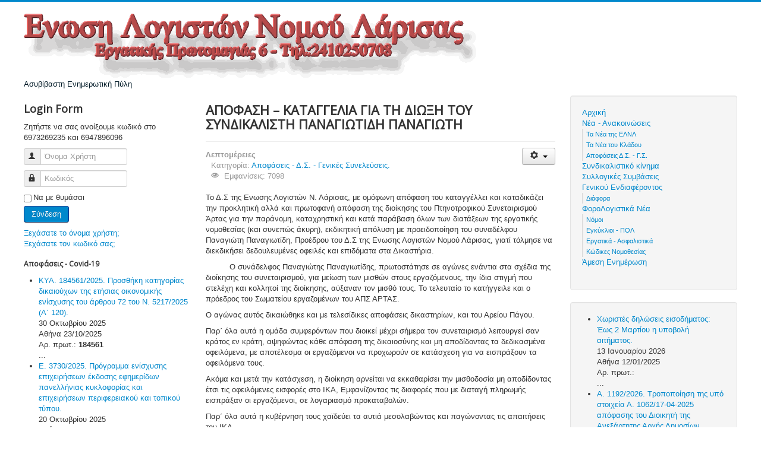

--- FILE ---
content_type: text/html; charset=utf-8
request_url: https://elnl.gr/index.php/nea-anakoinoseis/ta-nea-tou-kladou-2/333-apofasi-kataggelia-gia-ti-dioksi-tou-syndikalisti-panagiotidi-panagioti.html
body_size: 11595
content:
<!DOCTYPE html>
<html lang="el-gr" dir="ltr">
<head>
	<meta name="viewport" content="width=device-width, initial-scale=1.0" />
	<meta charset="utf-8" />
	<base href="https://elnl.gr/index.php/nea-anakoinoseis/ta-nea-tou-kladou-2/333-apofasi-kataggelia-gia-ti-dioksi-tou-syndikalisti-panagiotidi-panagioti.html" />
	<meta name="keywords" content="ΑΠΟΦΑΣΗ – ΚΑΤΑΓΓΕΛΙΑ, ΔΙΩΞΗ ΣΥΝΔΙΚΑΛΙΣΤΗ, ΠΑΝΑΓΙΩΤΙΔΗ ΠΑΝΑΓΙΩΤΗ" />
	<meta name="robots" content="index, follow" />
	<meta name="description" content="ΑΠΟΦΑΣΗ – ΚΑΤΑΓΓΕΛΙΑ ΓΙΑ ΤΗ ΔΙΩΞΗ ΤΟΥ ΣΥΝΔΙΚΑΛΙΣΤΗ ΠΑΝΑΓΙΩΤΙΔΗ ΠΑΝΑΓΙΩΤΗ" />
	<meta name="generator" content="Joomla! - Open Source Content Management" />
	<title>ΕΝΩΣΗ ΛΟΓΙΣΤΩΝ ΝΟΜΟΥ ΛΑΡΙΣΑΣ - ΑΠΟΦΑΣΗ – ΚΑΤΑΓΓΕΛΙΑ ΓΙΑ ΤΗ ΔΙΩΞΗ ΤΟΥ ΣΥΝΔΙΚΑΛΙΣΤΗ ΠΑΝΑΓΙΩΤΙΔΗ ΠΑΝΑΓΙΩΤΗ</title>
	<link href="/templates/protostar/favicon.ico" rel="shortcut icon" type="image/vnd.microsoft.icon" />
	<link href="/plugins/content/pdf_embed/assets/css/style.css" rel="stylesheet" />
	<link href="/templates/protostar/css/template.css?8e7de2db39536adf6ef01f9c35d557f9" rel="stylesheet" />
	<link href="https://fonts.googleapis.com/css?family=Open+Sans" rel="stylesheet" />
	<style>

	h1, h2, h3, h4, h5, h6, .site-title {
		font-family: 'Open Sans', sans-serif;
	}
	body.site {
		border-top: 3px solid #0088cc;
		background-color: #d0d7e0;
	}
	a {
		color: #0088cc;
	}
	.nav-list > .active > a,
	.nav-list > .active > a:hover,
	.dropdown-menu li > a:hover,
	.dropdown-menu .active > a,
	.dropdown-menu .active > a:hover,
	.nav-pills > .active > a,
	.nav-pills > .active > a:hover,
	.btn-primary {
		background: #0088cc;
	}
	</style>
	<script type="application/json" class="joomla-script-options new">{"csrf.token":"6e84d738568d223d9c2fb2a0c80d9de5","system.paths":{"root":"","base":""},"system.keepalive":{"interval":840000,"uri":"\/index.php\/component\/ajax\/?format=json"}}</script>
	<script src="/media/jui/js/jquery.min.js?8e7de2db39536adf6ef01f9c35d557f9"></script>
	<script src="/media/jui/js/jquery-noconflict.js?8e7de2db39536adf6ef01f9c35d557f9"></script>
	<script src="/media/jui/js/jquery-migrate.min.js?8e7de2db39536adf6ef01f9c35d557f9"></script>
	<script src="/media/jui/js/bootstrap.min.js?8e7de2db39536adf6ef01f9c35d557f9"></script>
	<script src="/media/system/js/caption.js?8e7de2db39536adf6ef01f9c35d557f9"></script>
	<script src="/templates/protostar/js/template.js?8e7de2db39536adf6ef01f9c35d557f9"></script>
	<!--[if lt IE 9]><script src="/media/jui/js/html5.js?8e7de2db39536adf6ef01f9c35d557f9"></script><![endif]-->
	<script src="/media/system/js/core.js?8e7de2db39536adf6ef01f9c35d557f9"></script>
	<!--[if lt IE 9]><script src="/media/system/js/polyfill.event.js?8e7de2db39536adf6ef01f9c35d557f9"></script><![endif]-->
	<script src="/media/system/js/keepalive.js?8e7de2db39536adf6ef01f9c35d557f9"></script>
	<script>
jQuery(function($){ initTooltips(); $("body").on("subform-row-add", initTooltips); function initTooltips (event, container) { container = container || document;$(container).find(".hasTooltip").tooltip({"html": true,"container": "body"});} });jQuery(window).on('load',  function() {
				new JCaption('img.caption');
			});
	</script>

</head>
<body class="site com_content view-article no-layout no-task itemid-118 fluid">
	<!-- Body -->
	<div class="body" id="top">
		<div class="container-fluid">
			<!-- Header -->
			<header class="header" role="banner">
				<div class="header-inner clearfix">
					<a class="brand pull-left" href="/">
						<img src="https://elnl.gr/images/baner_elnl.gif" alt="ΕΝΩΣΗ ΛΟΓΙΣΤΩΝ ΝΟΜΟΥ ΛΑΡΙΣΑΣ" />													<div class="site-description">Ασυβίβαστη Ενημερωτική Πύλη</div>											</a>
					<div class="header-search pull-right">
						
					</div>
				</div>
			</header>
						
			<div class="row-fluid">
									<!-- Begin Sidebar -->
					<div id="sidebar" class="span3">
						<div class="sidebar-nav">
									<div class="moduletable">
							<h3>Login Form</h3>
						<form action="/index.php/nea-anakoinoseis/ta-nea-tou-kladou-2.html" method="post" id="login-form" class="form-inline">
			<div class="pretext">
			<p>Ζητήστε να σας ανοίξουμε κωδικό στο 6973269235 και 6947896096</p>
		</div>
		<div class="userdata">
		<div id="form-login-username" class="control-group">
			<div class="controls">
									<div class="input-prepend">
						<span class="add-on">
							<span class="icon-user hasTooltip" title="Όνομα Χρήστη"></span>
							<label for="modlgn-username" class="element-invisible">Όνομα Χρήστη</label>
						</span>
						<input id="modlgn-username" type="text" name="username" class="input-small" tabindex="0" size="18" placeholder="Όνομα Χρήστη" />
					</div>
							</div>
		</div>
		<div id="form-login-password" class="control-group">
			<div class="controls">
									<div class="input-prepend">
						<span class="add-on">
							<span class="icon-lock hasTooltip" title="Κωδικός">
							</span>
								<label for="modlgn-passwd" class="element-invisible">Κωδικός							</label>
						</span>
						<input id="modlgn-passwd" type="password" name="password" class="input-small" tabindex="0" size="18" placeholder="Κωδικός" />
					</div>
							</div>
		</div>
						<div id="form-login-remember" class="control-group checkbox">
			<label for="modlgn-remember" class="control-label">Να με θυμάσαι</label> <input id="modlgn-remember" type="checkbox" name="remember" class="inputbox" value="yes"/>
		</div>
				<div id="form-login-submit" class="control-group">
			<div class="controls">
				<button type="submit" tabindex="0" name="Submit" class="btn btn-primary login-button">Σύνδεση</button>
			</div>
		</div>
					<ul class="unstyled">
							<li>
					<a href="/index.php/component/users/?view=remind&amp;Itemid=101">
					Ξεχάσατε το όνομα χρήστη;</a>
				</li>
				<li>
					<a href="/index.php/component/users/?view=reset&amp;Itemid=101">
					Ξεχάσατε τον κωδικό σας;</a>
				</li>
			</ul>
		<input type="hidden" name="option" value="com_users" />
		<input type="hidden" name="task" value="user.login" />
		<input type="hidden" name="return" value="aHR0cHM6Ly9lbG5sLmdyL2luZGV4LnBocC9uZWEtYW5ha29pbm9zZWlzL3RhLW5lYS10b3Uta2xhZG91LTIvMzMzLWFwb2Zhc2kta2F0YWdnZWxpYS1naWEtdGktZGlva3NpLXRvdS1zeW5kaWthbGlzdGktcGFuYWdpb3RpZGktcGFuYWdpb3RpLmh0bWw=" />
		<input type="hidden" name="6e84d738568d223d9c2fb2a0c80d9de5" value="1" />	</div>
	</form>
		</div>
			<div class="moduletable">
							<h6>Αποφάσεις - Covid-19</h6>
						
		<div style="direction: ltr; text-align: left !important" class="feed">
		

	<!-- Show items -->
			<ul class="newsfeed">
									<li>
											<span class="feed-link">
						<a href="https://www.fle.gr/index.php/egkyklioi-pol/31117-184561-2025-72-5217-2025-120" target="_blank">
						ΚΥΑ. 184561/2025. Προσθήκη κατηγορίας δικαιούχων της ετήσιας οικονομικής ενίσχυσης του άρθρου 72 του Ν. 5217/2025 (Α΄ 120).</a></span>
																<div class="feed-item-date">
							30 Οκτωβρίου 2025						</div>
																<div class="feed-item-description">
						<p style="margin-top: 0px; margin-bottom: 0px; text-align: justify;"><span style="font-family: arial, helvetica, sans-serif; font-size: 10pt;">Αθήνα 23/10/2025<br /> Αρ. πρωτ.: <b>184561</b></span></p>...						</div>
									</li>
									<li>
											<span class="feed-link">
						<a href="https://www.fle.gr/index.php/egkyklioi-pol/31112-3730-2025" target="_blank">
						Ε. 3730/2025. Πρόγραμμα ενίσχυσης επιχειρήσεων έκδοσης εφημερίδων πανελλήνιας κυκλοφορίας και επιχειρήσεων περιφερειακού και τοπικού τύπου.</a></span>
																<div class="feed-item-date">
							20 Οκτωβρίου 2025						</div>
																<div class="feed-item-description">
						<p style="margin-top: 0px; margin-bottom: 0px; text-align: justify;" align="justify"><span style="font-family: arial, helvetica, sans-serif; font-size: 10pt;"><b>Αθήνα 16/10/2025</b></span></p>...						</div>
									</li>
									<li>
											<span class="feed-link">
						<a href="https://www.fle.gr/index.php/egkyklioi-pol/31101-62637-2025-841-18-08-2021-27-2021-13-2021-3853" target="_blank">
						ΚΥΑ. 62637/2025. Τροποποίηση της υπό στοιχεία ΓΔΟΥ 841/18.08.2021 κοινής απόφασης των Υπουργών Οικονομικών, Ανάπτυξης και Επενδύσεων, Αγροτικής Ανάπτυξης και Τροφίμων και Επικρατείας «Διαδικασία χορήγησης εφάπαξ έκτακτης οικονομικής ενίσχυσης, ως πρώτη αρωγή, έναντι επιχορήγησης για την αντιμετώπιση ζημιών, σε επιχειρήσεις και μη κερδοσκοπικού χαρακτήρα φορείς που επλήγησαν από τις πυρκαγιές που ε</a></span>
																<div class="feed-item-date">
							15 Οκτωβρίου 2025						</div>
																<div class="feed-item-description">
						<p style="margin-top: 0px; margin-bottom: 0px; text-align: justify;"><span style="font-family: arial, helvetica, sans-serif; font-size: 10pt;">Αθήνα 13/10/2025<br /> Αρ. πρωτ.:</span></p>...						</div>
									</li>
									<li>
											<span class="feed-link">
						<a href="https://www.fle.gr/index.php/egkyklioi-pol/31079-49250-2025-16713-06-09-2023-14-2022-5362" target="_blank">
						ΚΥΑ. 49250/2025. Τροποποίηση της υπ΄ αρ. 16713/06.09.2023 απόφασης του Υφυπουργού Κλιματικής Κρίσης και Πολιτικής Προστασίας «Καθορισμός επιχορήγησης των πληγέντων από την πλημμύρα της 14ης Αυγούστου 2022, σε περιοχές του Δήμου Βόλου της Περιφερειακής Ενότητας Μαγνησίας της Περιφέρειας Θεσσαλίας» (Β΄5362).</a></span>
																<div class="feed-item-date">
							22 Αυγούστου 2025						</div>
																<div class="feed-item-description">
						<p style="margin-top: 0px; margin-bottom: 0px; text-align: justify;"><span style="font-family: arial, helvetica, sans-serif; font-size: 10pt;">Αθήνα 12/08/2025<br /> Αρ. πρωτ.:</span></p>...						</div>
									</li>
									<li>
											<span class="feed-link">
						<a href="https://www.fle.gr/index.php/egkyklioi-pol/30628-a-1145-2024-tropopoiisi-tis-ypo-stoixeia-a-1143-21-09-2023-v-5599-apofasis-yfypourgoy-ethnikis-oikonomias-kai-oikonomikon-anaforika-me-tin-paratasi-katavolis-vevaiomenon-ofeilon" target="_blank">
						Α. 1145/2024. Τροποποίηση της υπό στοιχεία Α. 1143/21.09.2023 (Β΄ 5599) απόφασης Υφυπουργού Εθνικής Οικονομίας και Οικονομικών αναφορικά με την παράταση καταβολής βεβαιωμένων οφειλών.</a></span>
																<div class="feed-item-date">
							02 Οκτωβρίου 2024						</div>
																<div class="feed-item-description">
						<p style="margin-top: 0px; margin-bottom: 0px; text-align: justify;"><span style="font-family: arial, helvetica, sans-serif; font-size: 10pt;">Αθήνα 30/09/2024<br /> Αρ. πρωτ.:</span></p>...						</div>
									</li>
									<li>
											<span class="feed-link">
						<a href="https://www.fle.gr/index.php/egkyklioi-pol/30614-kya-96261-2024-xorigisi-epidotisis-tis-timologiteas-katanalosis-ilektrikis-energeias-ton-energovoron-katanaloton-ilektrikis-energeias" target="_blank">
						ΚΥΑ. 96261/2024. Χορήγηση επιδότησης της τιμολογητέας κατανάλωσης ηλεκτρικής ενέργειας των ενεργοβόρων καταναλωτών ηλεκτρικής ενέργειας.</a></span>
																<div class="feed-item-date">
							30 Σεπτεμβρίου 2024						</div>
																<div class="feed-item-description">
						<p style="margin-top: 0px; margin-bottom: 0px; text-align: justify;" align="justify"><span style="font-size: 10pt; font-family: arial, helvetica, sans-serif;">Αθήνα 10/09/2024<br /> Αρ. πρωτ.:<b></b></span></p>...						</div>
									</li>
									<li>
											<span class="feed-link">
						<a href="https://www.fle.gr/index.php/egkyklioi-pol/[base64]" target="_blank">
						ΚΥΑ. 156872/2024. Τροποποίηση της υπό στοιχεία 98135 ΕΞ 2021/6.8.2021 κοινής απόφασης των Υπουργών Οικονομικών και Εργασίας και Κοινωνικών Ασφαλίσεων «Ρύθμιση ειδικότερων ζητημάτων αναφορικά με την παροχή του στεγαστικού επιδόματος του άρθρου 3 του Ν. 4472/2017 (Α΄ 74) στους ευάλωτους οφειλέτες που μεταβίβασαν και επαναμισθώνουν την κατοικία από τον Φορέα Απόκτησης και Επαναμίσθωσης του άρθρου 218</a></span>
																<div class="feed-item-date">
							30 Σεπτεμβρίου 2024						</div>
																<div class="feed-item-description">
						<p style="margin-top: 0px; margin-bottom: 0px; text-align: justify;" align="justify"><span style="font-size: 10pt; font-family: arial, helvetica, sans-serif;">Αθήνα 09/09/2024<br /> Αρ. πρωτ.:<b></b></span></p>...						</div>
									</li>
									<li>
											<span class="feed-link">
						<a href="https://www.fle.gr/index.php/egkyklioi-pol/[base64]" target="_blank">
						ΚΥΑ. 65065/2024. Τροποποίηση της υπ΄ αρ. 61973/17.08.2024 κοινής απόφασης των Υπουργών Εθνικής Οικονομίας και Οικονομικών, Αγροτικής Ανάπτυξης και Τροφίμων, Ψηφιακής Διακυβέρνησης και Κλιματικής Κρίσης και Πολιτικής Προστασίας «Διαδικασία χορήγησης εφάπαξ έκτακτης οικονομικής ενίσχυσης, ως πρώτης αρωγής έναντι επιχορήγησης για την αντιμετώπιση ζημιών, σε επιχειρήσεις και μη κερδοσκοπικού χαρακτήρα</a></span>
																<div class="feed-item-date">
							04 Σεπτεμβρίου 2024						</div>
																<div class="feed-item-description">
						<p style="margin-top: 0px; margin-bottom: 0px; text-align: justify;" align="justify"><span style="font-family: arial, helvetica, sans-serif; font-size: 10pt;">Αθήνα 03/09/2024<br /> Αρ. πρωτ.:</span></p>...						</div>
									</li>
				</ul>
		</div>
			</div>
	
						</div>
					</div>
					<!-- End Sidebar -->
								<main id="content" role="main" class="span6">
					<!-- Begin Content -->
					
					<div id="system-message-container">
	</div>

					<div class="item-page" itemscope itemtype="https://schema.org/Article">
	<meta itemprop="inLanguage" content="el-GR" />
	
		
			<div class="page-header">
		<h2 itemprop="headline">
			ΑΠΟΦΑΣΗ – ΚΑΤΑΓΓΕΛΙΑ ΓΙΑ ΤΗ ΔΙΩΞΗ ΤΟΥ ΣΥΝΔΙΚΑΛΙΣΤΗ ΠΑΝΑΓΙΩΤΙΔΗ ΠΑΝΑΓΙΩΤΗ		</h2>
							</div>
							
<div class="icons">
	
					<div class="btn-group pull-right">
				<button class="btn dropdown-toggle" type="button" id="dropdownMenuButton-333" aria-label="Εργαλεία χρηστών"
				data-toggle="dropdown" aria-haspopup="true" aria-expanded="false">
					<span class="icon-cog" aria-hidden="true"></span>
					<span class="caret" aria-hidden="true"></span>
				</button>
								<ul class="dropdown-menu" aria-labelledby="dropdownMenuButton-333">
											<li class="print-icon"> <a href="/index.php/nea-anakoinoseis/ta-nea-tou-kladou-2/333-apofasi-kataggelia-gia-ti-dioksi-tou-syndikalisti-panagiotidi-panagioti.html?tmpl=component&amp;print=1" title="Εκτύπωση άρθρου < ΑΠΟΦΑΣΗ – ΚΑΤΑΓΓΕΛΙΑ ΓΙΑ ΤΗ ΔΙΩΞΗ ΤΟΥ ΣΥΝΔΙΚΑΛΙΣΤΗ ΠΑΝΑΓΙΩΤΙΔΗ ΠΑΝΑΓΙΩΤΗ >" onclick="window.open(this.href,'win2','status=no,toolbar=no,scrollbars=yes,titlebar=no,menubar=no,resizable=yes,width=640,height=480,directories=no,location=no'); return false;" rel="nofollow">			<span class="icon-print" aria-hidden="true"></span>
		Εκτύπωση	</a> </li>
																<li class="email-icon"> <a href="/index.php/component/mailto/?tmpl=component&amp;template=protostar&amp;link=1111c6e38c13e055e4818d9f7c452b9a7442639a" title="Στείλτε αυτό το σύνδεσμο με ένα email σε ένα φίλο" onclick="window.open(this.href,'win2','width=400,height=550,menubar=yes,resizable=yes'); return false;" rel="nofollow">			<span class="icon-envelope" aria-hidden="true"></span>
		Email	</a> </li>
														</ul>
			</div>
		
	</div>
			
		
						<dl class="article-info muted">

		
			<dt class="article-info-term">
									Λεπτομέρειες							</dt>

			
			
										<dd class="category-name">
																		Κατηγορία: <a href="/index.php/nea-anakoinoseis/ta-nea-tou-kladou-2.html" itemprop="genre">Αποφάσεις - Δ.Σ. - Γενικές Συνελεύσεις.</a>							</dd>			
			
			
		
					
			
										<dd class="hits">
					<span class="icon-eye-open" aria-hidden="true"></span>
					<meta itemprop="interactionCount" content="UserPageVisits:7098" />
					Εμφανίσεις: 7098			</dd>						</dl>
	
	
		
								<div itemprop="articleBody">
		<p>Το Δ.Σ της Ενωσης Λογιστών Ν. Λάρισας, με ομόφωνη απόφαση του καταγγέλλει και καταδικάζει την προκλητική αλλά και πρωτοφανή απόφαση της διοίκησης του Πτηνοτροφικού Συνεταιρισμού Άρτας για την παράνομη, καταχρηστική και κατά παράβαση όλων των διατάξεων της εργατικής νομοθεσίας (και συνεπώς άκυρη), εκδικητική απόλυση με προειδοποίηση του συναδέλφου Παναγιώτη Παναγιωτίδη, Προέδρου του Δ.Σ της Ενωσης Λογιστών Νομού Λάρισας, γιατί τόλμησε να διεκδικήσει δεδουλευμένες οφειλές και επιδόματα στα Δικαστήρια.</p>
 
<p>          Ο συνάδελφος Παναγιώτης Παναγιωτίδης, πρωτοστάτησε σε αγώνες ενάντια στα σχέδια της διοίκησης του συνεταιρισμού, για μείωση των μισθών στους εργαζόμενους, την ίδια στιγμή που στελέχη και κολλητοί της διοίκησης, αύξαναν τον μισθό τους. Το τελευταίο το κατήγγειλε και ο πρόεδρος του Σωματείου εργαζομένων του ΑΠΣ ΑΡΤΑΣ.</p>
<p>Ο αγώνας αυτός δικαιώθηκε και με τελεσίδικες αποφάσεις δικαστηρίων, και του Αρείου Πάγου.</p>
<p>Παρ΄ όλα αυτά η ομάδα συμφερόντων που διοικεί μέχρι σήμερα τον συνεταιρισμό λειτουργεί σαν κράτος εν κράτη, αψηφώντας κάθε απόφαση της δικαιοσύνης και μη αποδίδοντας τα δεδικασμένα οφειλόμενα, με αποτέλεσμα οι εργαζόμενοι να προχωρούν σε κατάσχεση για να εισπράξουν τα οφειλόμενα τους.</p>
<p>Ακόμα και μετά την κατάσχεση, η διοίκηση αρνείται να εκκαθαρίσει την μισθοδοσία μη αποδίδοντας έτσι τις οφειλόμενες εισφορές στο ΙΚΑ, Εμφανίζοντας τις διαφορές που με διαταγή πληρωμής εισπράξαν οι εργαζόμενοι, σε λογαριασμό προκαταβολών.</p>
<p>Παρ΄ όλα αυτά η κυβέρνηση τους χαϊδεύει τα αυτιά μεσολαβώντας και παγώνοντας τις απαιτήσεις του ΙΚΑ.</p>
<p>Έτσι τον Οκτώβριο του 2017, οι εργαζόμενοι στο Υποκατάστημα Λάρισας, όπως και άλλοι στην ΑΡΤΑ, κατέφυγαν και πάλι στην δικαιοσύνη για να μπορέσουν να πάρουν και πάλι τις διαφορές στον μισθό τους, μιας και η διοίκηση παρ΄ όλες τις δικαστικές αποφάσεις δεν συμμορφώθηκε εντάσσοντας τες, στην μισθοδοσία.</p>
<p>Μία ημέρα πριν το δικαστήριο ο συνάδελφος δέχθηκε για μία ακόμη φορά την πρόταση να πάρει την αποζημίωση του και τα λεφτά που διεκδικούσε στο δικαστήριο, αρκεί να μην γίνει το δικαστήριο και βγει η απόφαση.  Μάλιστα του ζητήθηκε να υπογράψει και ένα κατάπτυστο κείμενο το οποίο αρνήθηκε να υπογράψει, όπως αρνήθηκε και στο να μην γίνει το δικαστήριο.</p>
<p>Μετά από αυτό στάλθηκε, ΠΡΩΤΟΦΑΝΕΣ!!! Στις 27/12/2017 τρίτη ημέρα των Χριστουγέννων, η προειδοποίηση απόλυσης του συναδέλφου με δικαστικό κλητήρα. Η αποστολή του Δικαστικού Κλητήρα μέσα στις γιορτές των Χριστουγέννων, είναι ενδεικτικό του εκδικητικού χαρακτήρα της προειδοποίησης απόλυσης. Μια απόφαση που γράφει στα παλιά της τα παπούτσια την εργατική νομοθεσία. Αποθρασυνόμενοι από την ατιμωρησία για την μη εφαρμογή των δικαστικών αποφάσεων και την μη απόδοση από αυτές των Ασφαλιστικών εισφορών.</p>
<p>Η προσπάθεια δίωξης του έχει να κάνει με τη γενικότερη πολιτική που ακολουθούν τελευταία Κυβέρνηση – Εργοδοσία, ενάντια σε πρωτοπόρους αγωνιστές συνδικαλιστές, με σκοπό το σταμάτημα της συνδικαλιστικής τους δράσης.</p>
<p>Οι μεθοδεύσεις αυτές Εργοδοτών – Κυβέρνησης δεν μπορούν να κάμψουν το αγωνιστικό φρόνημα των συναδέλφων, που αγωνίζονται για το δίκαιο των εργαζομένων.</p>
<p>Καλούμε όλες τις Συνδικαλιστικές Οργανώσεις, όλους τους εργαζόμενους να καταδικάσουν την εκδικητική απόλυση και την απαράδεκτη στάση της διοίκησης του Αγροτικού Πτηνοτροφικού Συνεταιρισμού Άρτας και να αντιδράσουν στον ολισθηρό κατήφορο της αυθαιρεσίας Κυβέρνησης – Εργοδοσίας με πρώτο σταθμό την Απεργία στις 12 Ιανουαρίου 2018.</p>
<p><strong>Απαιτούμε:</strong></p>
<ul>
<li><strong>Να πάρει πίσω την άκυρη και παράνομη προειδοποίηση απόλυσης του συναδέλφου Παναγιωτίδη.</strong></li>
<li><strong>Καμία σκέψη για απαγόρευση της πολιτικής/συνδικαλιστικής δράσης.</strong></li>
</ul>	</div>

	
	<ul class="pager pagenav">
	<li class="next">
		<a class="hasTooltip" title="ΑΠΟΦΑΣΗ – ΚΑΤΑΓΓΕΛΙΑ για την εκδικητική και παράνομη απόλυση του πρωτοπόρου αγωνιστή εργαζόμενου Κ.Τ. από την εταιρία «KPMG» μέλος της Ένωσης Λογιστών Ελεγκτών Περιφέρειας Αττικής (ΕΛΕΠΑ)" aria-label="Επόμενο άρθρο: ΑΠΟΦΑΣΗ – ΚΑΤΑΓΓΕΛΙΑ για την εκδικητική και παράνομη απόλυση του πρωτοπόρου αγωνιστή εργαζόμενου Κ.Τ. από την εταιρία «KPMG» μέλος της Ένωσης Λογιστών Ελεγκτών Περιφέρειας Αττικής (ΕΛΕΠΑ)" href="/index.php/nea-anakoinoseis/ta-nea-tou-kladou-2/332-apofasi-kataggelia-gia-tin-ekdikitiki-kai-paranomi-apolysi-tou-protoporou-agonisti-ergazomenou-k-t-apo-tin-etairia-kpmg-melos-tis-enosis-logiston-elegkton-perifereias-attikis-elepa.html" rel="next">
			<span aria-hidden="true">Επόμενο</span> <span class="icon-chevron-right" aria-hidden="true"></span>		</a>
	</li>
</ul>
							</div>

					<div class="clearfix"></div>
					<div aria-label="Breadcrumbs" role="navigation">
	<ul itemscope itemtype="https://schema.org/BreadcrumbList" class="breadcrumb">
					<li>
				Βρίσκεστε εδώ: &#160;
			</li>
		
						<li itemprop="itemListElement" itemscope itemtype="https://schema.org/ListItem">
											<a itemprop="item" href="/index.php" class="pathway"><span itemprop="name">Αρχική</span></a>
					
											<span class="divider">
							<img src="/media/system/images/arrow.png" alt="" />						</span>
										<meta itemprop="position" content="1">
				</li>
							<li itemprop="itemListElement" itemscope itemtype="https://schema.org/ListItem">
											<a itemprop="item" href="/index.php/nea-anakoinoseis.html" class="pathway"><span itemprop="name">Νέα - Ανακοινώσεις</span></a>
					
											<span class="divider">
							<img src="/media/system/images/arrow.png" alt="" />						</span>
										<meta itemprop="position" content="2">
				</li>
							<li itemprop="itemListElement" itemscope itemtype="https://schema.org/ListItem">
											<a itemprop="item" href="/index.php/nea-anakoinoseis/ta-nea-tou-kladou-2.html" class="pathway"><span itemprop="name">Αποφάσεις Δ.Σ. - Γ.Σ.</span></a>
					
											<span class="divider">
							<img src="/media/system/images/arrow.png" alt="" />						</span>
										<meta itemprop="position" content="3">
				</li>
							<li itemprop="itemListElement" itemscope itemtype="https://schema.org/ListItem" class="active">
					<span itemprop="name">
						ΑΠΟΦΑΣΗ – ΚΑΤΑΓΓΕΛΙΑ ΓΙΑ ΤΗ ΔΙΩΞΗ ΤΟΥ ΣΥΝΔΙΚΑΛΙΣΤΗ ΠΑΝΑΓΙΩΤΙΔΗ ΠΑΝΑΓΙΩΤΗ					</span>
					<meta itemprop="position" content="4">
				</li>
				</ul>
</div>

					<!-- End Content -->
				</main>
									<div id="aside" class="span3">
						<!-- Begin Right Sidebar -->
						<div class="well _menu"><ul class="nav menu mod-list">
<li class="item-101 default"><a href="/index.php" >Αρχική</a></li><li class="item-115 active deeper parent"><a href="/index.php/nea-anakoinoseis.html" >Νέα - Ανακοινώσεις</a><ul class="nav-child unstyled small"><li class="item-116"><a href="/index.php/nea-anakoinoseis/ta-nea-tis-elnl.html" >Τα Νέα της ΕΛΝΛ</a></li><li class="item-117"><a href="/index.php/nea-anakoinoseis/ta-nea-tou-kladou.html" >Τα Νέα του Κλάδου</a></li><li class="item-118 current active"><a href="/index.php/nea-anakoinoseis/ta-nea-tou-kladou-2.html" >Αποφάσεις Δ.Σ. - Γ.Σ.</a></li></ul></li><li class="item-120"><a href="/index.php/syndikalistiko-kinima.html" >Συνδικαλιστικό κίνημα</a></li><li class="item-121"><a href="/index.php/syllogikes-symvaseis.html" >Συλλογικές Συμβάσεις</a></li><li class="item-122 deeper parent"><a href="/index.php/genikoy-endiaferontos.html" >Γενικού Ενδιαφέροντος</a><ul class="nav-child unstyled small"><li class="item-130"><a href="/index.php/genikoy-endiaferontos/diafora.html" >Διάφορα</a></li></ul></li><li class="item-123 deeper parent"><a href="/index.php/forologistika-nea.html" >ΦοροΛογιστικά Νέα</a><ul class="nav-child unstyled small"><li class="item-124"><a href="/index.php/forologistika-nea/nomoi.html" >Νόμοι</a></li><li class="item-125"><a href="/index.php/forologistika-nea/egkyklioi-pol.html" >Εγκύκλιοι - ΠΟΛ</a></li><li class="item-126"><a href="/index.php/forologistika-nea/ergatika-asfalistika.html" >Εργατικά - Ασφαλιστικά</a></li><li class="item-127"><a href="/index.php/forologistika-nea/kodikes-nomothesias.html" >Κώδικες Νομοθεσίας</a></li></ul></li><li class="item-133"><a href="https://www.fle.gr/index.php?format=feed&amp;type=rss" title="Φορο-Λογιστική Ενημέρωση" target="_blank" rel="noopener noreferrer">Άμεση Ενημέρωση</a></li></ul>
</div><div class="well ">
		<div style="direction: ltr; text-align: left !important" class="feed">
		

	<!-- Show items -->
			<ul class="newsfeed">
									<li>
											<span class="feed-link">
						<a href="https://www.fle.gr/index.php/eidiseografia/31172-xoristes-diloseis-eisodimatos-eos-2-martiou-i-ypovoli-aitimatos" target="_blank">
						Χωριστές δηλώσεις εισοδήματος: Έως 2 Μαρτίου η υποβολή αιτήματος.</a></span>
																<div class="feed-item-date">
							13 Ιανουαρίου 2026						</div>
																<div class="feed-item-description">
						<div class="feed-description"><p style="margin-top: 0; margin-bottom: 0;" align="justify"><span style="font-family: arial, helvetica, sans-serif; font-size: 10pt;">Αθήνα 12/01/2025<br /> Αρ. πρωτ.:</span></p></div>...						</div>
									</li>
									<li>
											<span class="feed-link">
						<a href="https://www.fle.gr/index.php/egkyklioi-pol/[base64]" target="_blank">
						Α. 1192/2026. Τροποποίηση της υπό στοιχεία Α. 1062/17-04-2025 απόφασης του Διοικητή της Ανεξάρτητης Αρχής Δημοσίων Εσόδων (ΑΑΔΕ) «Ψηφιακή υποβολή δήλωσης φόρου μεταβίβασης ακινήτων μέσω Δ.Ο.Υ./ΚΕ.ΦΟ.Κ “Δήλωση φόρου μεταβίβασης ακινήτων μέσω Δ.Ο.Υ./ΚΕ.ΦΟ.Κ</a></span>
																<div class="feed-item-date">
							12 Ιανουαρίου 2026						</div>
																<div class="feed-item-description">
						<div class="feed-description"><p style="margin-top: 0; margin-bottom: 0;" align="justify"><span style="font-family: Arial;"><span style="font-size: small;">Αθήνα 02/01/2026<br /> Αρ. πρωτ.:</span></span></p></div>...						</div>
									</li>
									<li>
											<span class="feed-link">
						<a href="https://www.fle.gr/index.php/egkyklioi-pol/[base64]" target="_blank">
						Α. 1182/2025. Όροι, προϋποθέσεις και διατυπώσεις για τη χορήγηση της πίστωσης του φόρου των βιομηχανοποιημένων καπνών και των προϊόντων των περ. στ) και ζ) της παρ. 1 του άρθρου 50, ηλεκτρικά θερμαινόμενα προϊόντα με ή χωρίς καπνό, οι απαιτούμενες εγγυήσε</a></span>
																<div class="feed-item-date">
							12 Ιανουαρίου 2026						</div>
																<div class="feed-item-description">
						<div class="feed-description"><p style="margin-top: 0px; margin-bottom: 0px; text-align: justify;" align="justify"><span style="font-family: arial, helvetica, sans-serif; font-size: 10pt;">Αθήνα</span></p></div>...						</div>
									</li>
									<li>
											<span class="feed-link">
						<a href="https://www.fle.gr/index.php/egkyklioi-pol/31169-e-2113-2025-diefkriniseis-os-pros-tin-efarmogi-ton-par-4-4a-4v-kai-5-tou-arthrou-26-tou-kodika-fpa-n-5144-2024-a-162-os-pros-tin-meiosi-kata-trianta-tois-ekato-30-ton-synteleston-tou-fpa" target="_blank">
						Ε. 2113/2025. Διευκρινίσεις ως προς την εφαρμογή των παρ. 4, 4Α, 4Β και 5 του άρθρου 26 του Κώδικα ΦΠΑ (Ν. 5144/2024, Α 162) ως προς την μείωση κατά τριάντα τοις εκατό (30%) των συντελεστών του ΦΠΑ.</a></span>
																<div class="feed-item-date">
							12 Ιανουαρίου 2026						</div>
																<div class="feed-item-description">
						<div class="feed-description"><p style="margin-top: 0px; margin-bottom: 0px; text-align: justify;" align="justify"><span style="font-family: arial, helvetica, sans-serif; font-size: 10pt;"><b>Αθήνα</b></span></p></div>...						</div>
									</li>
									<li>
											<span class="feed-link">
						<a href="https://www.fle.gr/index.php/egkyklioi-pol/[base64]" target="_blank">
						Α. 1202/2025. Τροποποίηση της υπό στοιχεία ΠΟΛ.1002/31.12.2014 απόφασης της Γενικής Γραμματέως Δημοσίων Εσόδων (Γ.Γ.Δ.Ε.) «Κατηγορίες οντοτήτων που απαλλάσσονται από τη χρησιμοποίηση φορολογικών ηλεκτρονικών μηχανισμών. Αναγραφή πρόσθετων στοιχείων στα εκ</a></span>
																<div class="feed-item-date">
							12 Ιανουαρίου 2026						</div>
																<div class="feed-item-description">
						<div class="feed-description"><p style="margin-top: 0px; margin-bottom: 0px; text-align: justify;" align="justify"><span style="font-family: arial, helvetica, sans-serif; font-size: 10pt;">Αθήνα</span></p></div>...						</div>
									</li>
									<li>
											<span class="feed-link">
						<a href="https://www.fle.gr/index.php/egkyklioi-pol/31167-a-1201-2025-oroi-kai-proypotheseis-gia-tin-apallagi-apo-ton-eidiko-foro-katanalosis-tis-ilektrikis-energeias-pou-xrisimopoieitai-gia-ximiki-anagogi-ilektrolytiki-kai-metallourgiki-katergasia" target="_blank">
						Α. 1201/2025. Όροι και προϋποθέσεις για την απαλλαγή από τον ειδικό φόρο κατανάλωσης της ηλεκτρικής ενέργειας που χρησιμοποιείται για χημική αναγωγή, ηλεκτρολυτική και μεταλλουργική κατεργασία.</a></span>
																<div class="feed-item-date">
							12 Ιανουαρίου 2026						</div>
																<div class="feed-item-description">
						<div class="feed-description"><p style="margin-top: 0px; margin-bottom: 0px; text-align: justify;" align="justify"><span style="font-family: arial, helvetica, sans-serif; font-size: 10pt;">Αθήνα</span></p></div>...						</div>
									</li>
									<li>
											<span class="feed-link">
						<a href="https://www.fle.gr/index.php/egkyklioi-pol/[base64]" target="_blank">
						Α. 1200/2025. Ορισμός αρμόδιας αρχής, καθορισμός της διαδικασίας για τη χορήγηση της απαλλαγής του ειδικού καθεστώτος του άρθρου 44Β του Κώδικα ΦΠΑ σε υποκείμενους, μη εγκατεστημένους στο εσωτερικό της χώρας, της παύσης και της εξαίρεσης από αυτό, καθώς κ</a></span>
																<div class="feed-item-date">
							12 Ιανουαρίου 2026						</div>
																<div class="feed-item-description">
						<div class="feed-description"><p style="margin-top: 0px; margin-bottom: 0px; text-align: justify;" align="justify"><span style="font-family: arial, helvetica, sans-serif; font-size: 10pt;">Αθήνα</span></p></div>...						</div>
									</li>
									<li>
											<span class="feed-link">
						<a href="https://www.fle.gr/index.php/egkyklioi-pol/[base64]" target="_blank">
						Α. 1189/2025. Τροποποίηση: α) της υπό στοιχεία Α. 1204/2020 απόφασης του Διοικητή της ΑΑΔΕ «Καθορισμός του ηλεκτρονικού τρόπου υποβολής, καθώς και του τύπου και περιεχομένου της δήλωσης απόδοσης του φόρου και της ειδικής εισφοράς αλληλεγγύης του άρθρου 43</a></span>
																<div class="feed-item-date">
							12 Ιανουαρίου 2026						</div>
																<div class="feed-item-description">
						<div class="feed-description"><p style="margin-top: 0px; margin-bottom: 0px; text-align: justify;" align="justify"><span style="font-family: arial, helvetica, sans-serif; font-size: 10pt;">Αθήνα</span></p></div>...						</div>
									</li>
				</ul>
		</div>
	</div>
						<!-- End Right Sidebar -->
					</div>
							</div>
		</div>
	</div>
	<!-- Footer -->
	<footer class="footer" role="contentinfo">
		<div class="container-fluid">
			<hr />
			
			<p class="pull-right">
				<a href="#top" id="back-top">
					"Επιστροφή στη Κορυφή"				</a>
			</p>
			<p>
				&copy; 2026 ΕΝΩΣΗ ΛΟΓΙΣΤΩΝ ΝΟΜΟΥ ΛΑΡΙΣΑΣ			</p>
		</div>
	</footer>
	
</body>
</html>
